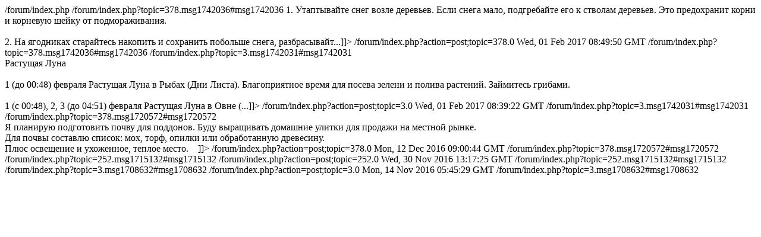

--- FILE ---
content_type: text/html
request_url: https://dv0r.ru/forum/index.php?PHPSESSID=h91j44habbbd3iqo2ti1j6lvt4&action=.xml;board=6;type=rss
body_size: 1573
content:
<?xml version="1.0" encoding="UTF-8"?> 
<rss version="0.92" xml:lang="ru-RU.utf8">
	<channel>
		<title>Деревенский форум Веселое Подворье | загородный дом | частный дом - Клуб любителей загородной жизни - КАЛЕНДАРИ</title>
		<link>/forum/index.php</link>
		<description><![CDATA[Новости из Деревенский форум Веселое Подворье | загородный дом | частный дом - Клуб любителей загородной жизни]]></description>
		<item>
			<title><![CDATA[Re: Февраль - календарь работ]]></title>
			<link>/forum/index.php?topic=378.msg1742036#msg1742036</link>
			<description>
<![CDATA[Февральские заботы садоводов<br />1. Утаптывайте снег возле деревьев. Если снега мало, подгребайте его к стволам деревьев. Это предохранит корни и корневую шейку от подмораживания.<br /><br />2. На ягодниках старайтесь накопить и сохранить побольше снега, разбрасывайт...]]>
			</description>
			<category><![CDATA[КАЛЕНДАРИ]]></category>
			<comments>/forum/index.php?action=post;topic=378.0</comments>
			<pubDate>Wed, 01 Feb 2017 08:49:50 GMT</pubDate>
			<guid>/forum/index.php?topic=378.msg1742036#msg1742036</guid>
		</item>
		<item>
			<title><![CDATA[Re: Лунный календарь на каждый день]]></title>
			<link>/forum/index.php?topic=3.msg1742031#msg1742031</link>
			<description>
<![CDATA[Лунный посевной календарь на Февраль 2017 года<br /><br />Растущая Луна<br /><br />1 (до 00:48) февраля Растущая Луна в Рыбах (Дни Листа). Благоприятное время для посева зелени и полива растений. Займитесь грибами.<br /><br />1 (с 00:48), 2, 3 (до 04:51) февраля Растущая Луна в Овне (...]]>
			</description>
			<category><![CDATA[КАЛЕНДАРИ]]></category>
			<comments>/forum/index.php?action=post;topic=3.0</comments>
			<pubDate>Wed, 01 Feb 2017 08:39:22 GMT</pubDate>
			<guid>/forum/index.php?topic=3.msg1742031#msg1742031</guid>
		</item>
		<item>
			<title><![CDATA[Re: Февраль - календарь работ]]></title>
			<link>/forum/index.php?topic=378.msg1720572#msg1720572</link>
			<description>
<![CDATA[&nbsp;<img src="/forumss/Smileys/default/wink.gif" alt="Wink" border="0" /><br />Я планирую подготовить почву для поддонов. Буду выращивать домашние улитки для продажи на местной рынке.<br />Для почвы составлю список: мох, торф, опилки или обработанную древесину.<br />Плюс освещение и ухоженное, теплое место.&nbsp; &nbsp; ]]>
			</description>
			<category><![CDATA[КАЛЕНДАРИ]]></category>
			<comments>/forum/index.php?action=post;topic=378.0</comments>
			<pubDate>Mon, 12 Dec 2016 09:00:44 GMT</pubDate>
			<guid>/forum/index.php?topic=378.msg1720572#msg1720572</guid>
		</item>
		<item>
			<title><![CDATA[Re: Сезонные работы]]></title>
			<link>/forum/index.php?topic=252.msg1715132#msg1715132</link>
			<description><![CDATA[Узнала для себя много интересного. Это в своем роде нужный пенек под зад, дабы встать и идти до убирать в огороде, дабы потом весной меньше проблем и работы было. Мотивация на пять с плюсом.]]></description>
			<category><![CDATA[КАЛЕНДАРИ]]></category>
			<comments>/forum/index.php?action=post;topic=252.0</comments>
			<pubDate>Wed, 30 Nov 2016 13:17:25 GMT</pubDate>
			<guid>/forum/index.php?topic=252.msg1715132#msg1715132</guid>
		</item>
		<item>
			<title><![CDATA[Re: Лунный календарь на каждый день]]></title>
			<link>/forum/index.php?topic=3.msg1708632#msg1708632</link>
			<description><![CDATA[Подскажите, когда весной перцы на рассаду садить?]]></description>
			<category><![CDATA[КАЛЕНДАРИ]]></category>
			<comments>/forum/index.php?action=post;topic=3.0</comments>
			<pubDate>Mon, 14 Nov 2016 05:45:29 GMT</pubDate>
			<guid>/forum/index.php?topic=3.msg1708632#msg1708632</guid>
		</item>
	</channel>
</rss>